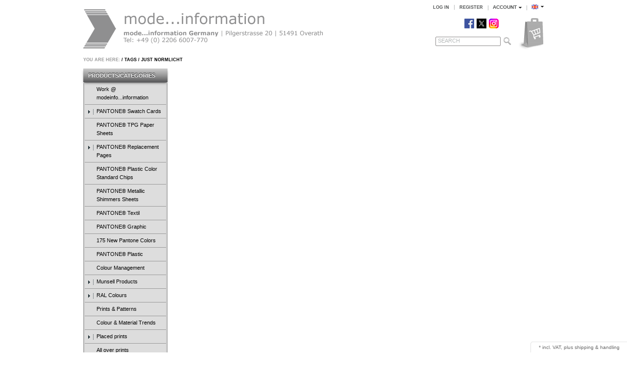

--- FILE ---
content_type: text/html; charset=UTF-8
request_url: https://www.modeinfo.com/tag/just-normlicht/
body_size: 6470
content:
<!DOCTYPE HTML>
<html lang="en" >
<head>
                <meta http-equiv="Content-Type" content="text/html; charset=UTF-8">

                    
    <title>Just normlicht </title>

    <meta http-equiv="X-UA-Compatible" content="IE=Edge">

                <meta name="description" content="just normlicht -">
                <meta name="keywords" content="just, normlicht, -">
    
    

                <link rel="canonical" href="https://www.modeinfo.com/tag/just-normlicht/?force_sid=857i4k3mv95iab0enfj53eub05">
        <link rel="shortcut icon" href="https://www.modeinfo.com/out/modeinfo/img/favicon.ico">

    
        
        
        
        
        
    

        
    
            


        <link rel="stylesheet" type="text/css" href="https://www.modeinfo.com/out/modeinfo/src/css/reset.css?1386760387" />
<link rel="stylesheet" type="text/css" href="https://www.modeinfo.com/out/modeinfo/src/css/modeinfo.css?1748590765" />
<link rel="stylesheet" type="text/css" href="https://www.modeinfo.com/out/modeinfo/src/css/libs/jscrollpane.css?1386760387" />
<!--[if IE 7]><link rel="stylesheet" type="text/css" href="https://www.modeinfo.com/out/modeinfo/src/css/ie7.css?1386760386"><![endif]-->
<!--[if IE 8]><link rel="stylesheet" type="text/css" href="https://www.modeinfo.com/out/modeinfo/src/css/ie8.css?1386760386"><![endif]-->

</head>
  <!-- OXID eShop Enterprise Edition, Version 5, Shopping Cart System (c) OXID eSales AG 2003 - 2026 - http://www.oxid-esales.com -->
<body>
                    <div id="page" class=" sidebarLeft">
            

<div id="header" class="clear">
  <div class="topPopList">
        <p id="languageTrigger" class="selectedValue">
                        <a class="flag en" title="English" href="https://www.modeinfo.com/index.php?lang=1&amp;force_sid=857i4k3mv95iab0enfj53eub05&amp;cl=tag&amp;searchtag=just+normlicht" hreflang="en"><span style="background-image:url('https://www.modeinfo.com/out/modeinfo/img/lang/en.png')" >English</span></a>
            
    </p>
    <div class="flyoutBox">
    <ul id="languages" class="corners">
        <li class="active">                <a class="flag en" title="English" href="https://www.modeinfo.com/index.php?lang=1&amp;force_sid=857i4k3mv95iab0enfj53eub05&amp;cl=tag&amp;searchtag=just+normlicht" hreflang="en"><span style="background-image:url('https://www.modeinfo.com/out/modeinfo/img/lang/en.png')" >English</span></a>
            </li>
                                            <li><a class="flag de " title="Deutsch" href="https://www.modeinfo.com/index.php?lang=0&amp;force_sid=857i4k3mv95iab0enfj53eub05&amp;cl=tag&amp;searchtag=just+normlicht" hreflang="de"><span style="background-image:url('https://www.modeinfo.com/out/modeinfo/img/lang/de.png')">Deutsch</span></a></li>
                                                        <li><a class="flag en selected" title="English" href="https://www.modeinfo.com/index.php?lang=1&amp;force_sid=857i4k3mv95iab0enfj53eub05&amp;cl=tag&amp;searchtag=just+normlicht" hreflang="en"><span style="background-image:url('https://www.modeinfo.com/out/modeinfo/img/lang/en.png')">English</span></a></li>
                                    <li><a class="flag fr " title="Französisch" href="https://www.modeinfo.com/index.php?lang=2&amp;force_sid=857i4k3mv95iab0enfj53eub05&amp;cl=tag&amp;searchtag=just+normlicht" hreflang="fr"><span style="background-image:url('https://www.modeinfo.com/out/modeinfo/img/lang/fr.png')">Französisch</span></a></li>
            
    </ul>
    </div>
</div>

  

          
  <div class="topPopList">
                                    
    
    
    
        <p id="servicesTrigger" class="selectedValue ">
            <a href="#" rel="nofollow"><span>Account</span></a>        </p>
        <div class="flyoutBox">
            <ul id="services" class="corners flyoutMenu">
                
                    <li class="active"><a href="https://www.modeinfo.com/en/my-account/?force_sid=857i4k3mv95iab0enfj53eub05"><span>Account</span></a></li>
                    <li><a href="https://www.modeinfo.com/en/my-account/?force_sid=857i4k3mv95iab0enfj53eub05" rel="nofollow"><span>My account</span></a></li>
                    <li><a href="https://www.modeinfo.com/en/order-history/?force_sid=857i4k3mv95iab0enfj53eub05" rel="nofollow"><span>My order history</span></a></li>
                                        <li><a href="https://www.modeinfo.com/en/my-wish-list/?force_sid=857i4k3mv95iab0enfj53eub05" rel="nofollow"><span>My wish list</span></a></li>
                                                                                    <li><a href="https://www.modeinfo.com/en/my-downloads/?force_sid=857i4k3mv95iab0enfj53eub05" rel="nofollow"><span>My Downloads</span></a></li>
                                    
            </ul>
        </div>
    
 </div><ul id="topMenu">
<li class="login flyout">
   

    
    
    <div id="forgotPassword" class="popupBox corners FXgradGreyLight glowShadow">
        <img src="https://www.modeinfo.com/out/modeinfo/img/x.png" alt="" class="closePop">
        Did you forget your password?<br>
No problem! Here you can set up a new password.<br><br>


<form class="js-oxValidate" action="https://www.modeinfo.com/index.php?lang=1&amp;force_sid=857i4k3mv95iab0enfj53eub05&amp;" name="forgotpwd" method="post">
  <input type="hidden" name="stoken" value="735B33E6" /><input type="hidden" name="force_sid" value="857i4k3mv95iab0enfj53eub05" />
<input type="hidden" name="lang" value="1" />
  <input type="hidden" name="listtype" value="tag" />
<input type="hidden" name="actcontrol" value="tag" />
<input type="hidden" name="searchtag" value="just normlicht" />

  <input type="hidden" name="fnc" value="forgotpassword">
  <input type="hidden" name="cl" value="forgotpwd">
  <input type="hidden" name="actcontrol" value="forgotpwd">
  <ul class="form clear">
    <li>
        <label>Your e-mail Address:</label>
        <input id="forgotPasswordUserLoginNamePopup" type="text" name="lgn_usr" value="" class="js-oxValidate js-oxValidate_notEmpty js-oxValidate_email">
        <p class="oxValidateError">
            <span class="js-oxError_notEmpty">Specify a value for this required field.</span>
            <span class="js-oxError_email">Please enter a valid e-mail address</span>
                    </p>
    </li>
    <li class="formSubmit">
        <button class="submitButton" type="submit">Request Password</button>
    </li>
  </ul>
</form>
When you click on "Request Password", you'll be sent an e-mail with instructions how to set up a new password.<br><br>
    If you don’t receive an email with your login data within the next few minutes, would you please check: Did you get yourself already registered in our shop? If you did not, would you please do so during the order process. You can then define your own password. As soon as you are registered, you will be able to log in with your email address and your password.</span></p>
<ul>
<li>If you are sure that you are already registered in our shop, please check if there is maybe a typing error in your email address.</li>
</ul>
If the email address is correct, you are already registered  and you did not receive an email „Forgot password“, bit you still have a problem with your log in, please send an email to:     </div>
    <a href="#" id="loginBoxOpener" title="Log in">Log in</a>
    <form id="login" name="login" action="https://www.modeinfo.com/index.php?lang=1&amp;force_sid=857i4k3mv95iab0enfj53eub05&amp;" method="post">
        <div id="loginBox" class="loginBox" >
            <input type="hidden" name="stoken" value="735B33E6" /><input type="hidden" name="force_sid" value="857i4k3mv95iab0enfj53eub05" />
<input type="hidden" name="lang" value="1" />
            <input type="hidden" name="listtype" value="tag" />
<input type="hidden" name="actcontrol" value="tag" />
<input type="hidden" name="searchtag" value="just normlicht" />

            <input type="hidden" name="fnc" value="login_noredirect">
            <input type="hidden" name="cl" value="tag">
                        <input type="hidden" name="pgNr" value="0">
            <input type="hidden" name="CustomError" value="loginBoxErrors">
                        <div class="loginForm corners">
                <h4>Log in</h4>
                <p>
                    
                    
                    <label for="loginEmail" class="innerLabel">E-mail address</label>
                    <input id="loginEmail" type="text" name="lgn_usr" value="" class="textbox">
                </p>
                <p>
                    
                    
                    <label for="loginPasword" class="innerLabel">Password</label>
                    <input id="loginPasword" type="password" name="lgn_pwd" class="textbox passwordbox" value=""><strong><a class="forgotPasswordOpener" href="#" title="Forgot password?">?</a></strong>
                </p>
                    
                                <p class="checkFields clear">
                    <input type="checkbox" class="checkbox" value="1" name="lgn_cook" id="remember"><label for="remember">Remember me</label>
                </p>
                                <p>
                    <button type="submit" class="submitButton">Log in</button>
                </p>
            </div>
                    </div>
    </form>
</li>
    <li><a id="registerLink" href="https://www.modeinfo.com/en/open-account/?force_sid=857i4k3mv95iab0enfj53eub05" title="Register">Register</a></li>
</ul>


    <a id="logo" href="https://www.modeinfo.com/en/home/?force_sid=857i4k3mv95iab0enfj53eub05" title=""><img src="https://www.modeinfo.com/out/modeinfo/img/logo.png" alt=""></a>
    
<div class="socialmedia">
<p>

<a href="https://www.facebook.com/modeinfocom" title="Facebook" target="_blank"><img style="margin-right: 2px" alt="Facebook" title="Facebook" src="//www.modeinfo.com/out/pictures/wysiwigpro/facebook_small.png" border="0" height="20" width="20" /></a>

<a href="https://twitter.com/modeinfocom" title="Twitter" target="_blank"><img style="margin-right: 2px" alt="Twitter" title="Twitter" src="//www.modeinfo.com/out/pictures/wysiwigpro/twitter_small.png" border="0" height="20" width="20" /></a>

<a href="https://instagram.com/mode_information/" title="Instagram" target="_blank"><img style="margin-right: 2px" alt="Instagram" title="Instagram" src="//www.modeinfo.com/out/pictures/wysiwigpro/instagram_small.png" border="0" height="20" width="20" /></a>
</p></div>

                          <div id="minibasket_container">
      <form class="js-oxWidgetReload-miniBasket" action="https://www.modeinfo.com/widget.php?lang=1&amp;force_sid=857i4k3mv95iab0enfj53eub05&amp;" method="get">
        <div>
            <input type="hidden" name="cl" value="oxwminibasket"/>
            <input type="hidden" name="nocookie" value="0"/>
            <input type="hidden" name="force_sid" value="857i4k3mv95iab0enfj53eub05"/>
        </div>
    </form>

    <div id="miniBasket" class="basketBox">


                                <img src="https://www.modeinfo.com/out/modeinfo/img/basket.png" id="minibasketIcon" alt="Basket" class="basket">
            </div>

    



    </div>
    
    
    
    <form class="search" action="https://www.modeinfo.com/index.php?lang=1&amp;force_sid=857i4k3mv95iab0enfj53eub05&amp;" method="get" name="search">
        <div class="searchBox">
            <input type="hidden" name="stoken" value="735B33E6" /><input type="hidden" name="force_sid" value="857i4k3mv95iab0enfj53eub05" />
<input type="hidden" name="lang" value="1" />
            <input type="hidden" name="cl" value="search">
            
                <label for="searchParam" class="innerLabel">Search</label>
                <input class="textbox" type="text" id="searchParam" name="searchparam" value="" onfocus="this.value='';">
            
            <input class="searchSubmit" type="submit" value="">
        </div>
    </form>
</div>

                   <div id="breadCrumb"><span>You are here:</span>&nbsp;/&nbsp;<a href="https://www.modeinfo.com/en/tags/?force_sid=857i4k3mv95iab0enfj53eub05" title="Tags">Tags</a>&nbsp;/&nbsp;<a href="https://www.modeinfo.com/tag/just-normlicht/?force_sid=857i4k3mv95iab0enfj53eub05" title="Just normlicht">Just normlicht</a></div>                            <div id="sidebar">
                            


    
            
	
	
            
	

    
                    <div class="box">
    <h3>products/categories</h3>

<div class="categoryBox">
    <ul class="tree" id="tree">
	                                                                                                                                                <li class=" end">
                    <a href="https://www.modeinfo.com/de/Jobs-Karriere/?lang=1&amp;force_sid=857i4k3mv95iab0enfj53eub05&amp;"><i><span></span></i>Work @ modeinfo...information </a>
                                    </li>
                                                                                                <li class="">
                    <a href="https://www.modeinfo.com/en/PANTONE-Swatch-Cards/?force_sid=857i4k3mv95iab0enfj53eub05"><i><span></span></i>PANTONE® Swatch Cards </a>
                                    </li>
                                                                                                <li class=" end">
                    <a href="https://www.modeinfo.com/PANTONE-TPG-Paper-Sheets/?force_sid=857i4k3mv95iab0enfj53eub05"><i><span></span></i>PANTONE® TPG Paper Sheets </a>
                                    </li>
                                                                                                <li class="">
                    <a href="https://www.modeinfo.com/en/PANTONE-Replacement-Pages/?force_sid=857i4k3mv95iab0enfj53eub05"><i><span></span></i>PANTONE® Replacement Pages </a>
                                    </li>
                                                                                                <li class=" end">
                    <a href="https://www.modeinfo.com/PANTONE-Plastic-Color-Standard-Chips/?force_sid=857i4k3mv95iab0enfj53eub05"><i><span></span></i>PANTONE® Plastic Color Standard Chips </a>
                                    </li>
                                                                                                <li class=" end">
                    <a href="https://www.modeinfo.com/PANTONE-Metallic-Shimmers-Sheets-oxid/?force_sid=857i4k3mv95iab0enfj53eub05"><i><span></span></i>PANTONE® Metallic Shimmers Sheets </a>
                                    </li>
                                                                                                <li class=" end">
                    <a href="https://www.modeinfo.com/en/PANTONE-Textil/?force_sid=857i4k3mv95iab0enfj53eub05"><i><span></span></i>PANTONE® Textil </a>
                                    </li>
                                                                                                <li class=" end">
                    <a href="https://www.modeinfo.com/en/PANTONE-Graphic/?force_sid=857i4k3mv95iab0enfj53eub05"><i><span></span></i>PANTONE® Graphic </a>
                                    </li>
                                                                                                <li class=" end">
                    <a href="https://www.modeinfo.com/175-New-Pantone-Colors-oxid/?force_sid=857i4k3mv95iab0enfj53eub05"><i><span></span></i>175 New Pantone Colors </a>
                                    </li>
                                                                                                <li class=" end">
                    <a href="https://www.modeinfo.com/en/PANTONE-Plastic/?force_sid=857i4k3mv95iab0enfj53eub05"><i><span></span></i>PANTONE® Plastic </a>
                                    </li>
                                                                                                <li class=" end">
                    <a href="https://www.modeinfo.com/en/Colour-Management/?force_sid=857i4k3mv95iab0enfj53eub05"><i><span></span></i>Colour Management </a>
                                    </li>
                                                                                                <li class="">
                    <a href="https://www.modeinfo.com/Munsell-Products/?force_sid=857i4k3mv95iab0enfj53eub05"><i><span></span></i>Munsell Products </a>
                                    </li>
                                                                                                <li class="">
                    <a href="https://www.modeinfo.com/en/RAL-Colours/?force_sid=857i4k3mv95iab0enfj53eub05"><i><span></span></i>RAL Colours </a>
                                    </li>
                                                                                                <li class=" end">
                    <a href="https://www.modeinfo.com/en/Prints-Patterns/?force_sid=857i4k3mv95iab0enfj53eub05"><i><span></span></i>Prints &amp; Patterns </a>
                                    </li>
                                                                                                <li class=" end">
                    <a href="https://www.modeinfo.com/en/Colour-Material-Trends/?force_sid=857i4k3mv95iab0enfj53eub05"><i><span></span></i>Colour &amp; Material Trends </a>
                                    </li>
                                                                                                <li class="">
                    <a href="https://www.modeinfo.com/en/Placed-prints/?force_sid=857i4k3mv95iab0enfj53eub05"><i><span></span></i>Placed prints </a>
                                    </li>
                                                                                                <li class=" end">
                    <a href="https://www.modeinfo.com/en/All-over-prints/?force_sid=857i4k3mv95iab0enfj53eub05"><i><span></span></i>All over prints  </a>
                                    </li>
                                                                                                <li class=" end">
                    <a href="https://www.modeinfo.com/en/Catwalk-Reports/?force_sid=857i4k3mv95iab0enfj53eub05"><i><span></span></i>Catwalk Reports </a>
                                    </li>
                                                                                                <li class=" end">
                    <a href="https://www.modeinfo.com/Womenswear/?force_sid=857i4k3mv95iab0enfj53eub05"><i><span></span></i>Womenswear </a>
                                    </li>
                                                                                                <li class=" end">
                    <a href="https://www.modeinfo.com/Menswear/?force_sid=857i4k3mv95iab0enfj53eub05"><i><span></span></i>Menswear </a>
                                    </li>
                                                                                                <li class=" end">
                    <a href="https://www.modeinfo.com/en/Denim-Casual/?force_sid=857i4k3mv95iab0enfj53eub05"><i><span></span></i>Denim &amp; Casual </a>
                                    </li>
                                                                                                <li class=" end">
                    <a href="https://www.modeinfo.com/Childrenswear-Young-Fashion/?force_sid=857i4k3mv95iab0enfj53eub05"><i><span></span></i>Childrenswear &amp; Young Fashion </a>
                                    </li>
                                                                                                <li class=" end">
                    <a href="https://www.modeinfo.com/Sports-Activewear/?force_sid=857i4k3mv95iab0enfj53eub05"><i><span></span></i>Sports &amp; Activewear </a>
                                    </li>
                                                                                                <li class=" end">
                    <a href="https://www.modeinfo.com/Lingerie-Beachwear/?force_sid=857i4k3mv95iab0enfj53eub05"><i><span></span></i>Lingerie &amp; Beachwear </a>
                                    </li>
                                                                                                <li class=" end">
                    <a href="https://www.modeinfo.com/Fur-Leather-Products-oxid/?force_sid=857i4k3mv95iab0enfj53eub05"><i><span></span></i>Fur &amp; Leather Products </a>
                                    </li>
                                                                                                <li class=" end">
                    <a href="https://www.modeinfo.com/Shoes-Bags-Accessories/?force_sid=857i4k3mv95iab0enfj53eub05"><i><span></span></i>Shoes, Bags &amp; Accessories </a>
                                    </li>
                                                                                                <li class=" end">
                    <a href="https://www.modeinfo.com/en/Knitwear/?force_sid=857i4k3mv95iab0enfj53eub05"><i><span></span></i>Knitwear </a>
                                    </li>
                                                                                                <li class=" end">
                    <a href="https://www.modeinfo.com/Bridal-Special-Occasions-oxid/?force_sid=857i4k3mv95iab0enfj53eub05"><i><span></span></i>Bridal &amp; Special Occasions </a>
                                    </li>
                                                                                                <li class=" end">
                    <a href="https://www.modeinfo.com/Online-Services/?force_sid=857i4k3mv95iab0enfj53eub05"><i><span></span></i>Online Services </a>
                                    </li>
                                                                                                <li class=" end">
                    <a href="https://www.modeinfo.com/Interior-Design-Architecture/?force_sid=857i4k3mv95iab0enfj53eub05"><i><span></span></i>Interior Design &amp; Architecture </a>
                                    </li>
                                                                                                <li class=" end">
                    <a href="https://www.modeinfo.com/Beauty-Lifestyle/?force_sid=857i4k3mv95iab0enfj53eub05"><i><span></span></i>Beauty &amp; Lifestyle </a>
                                    </li>
                                                                                                <li class=" end">
                    <a href="https://www.modeinfo.com/en/Retail-Marketing/?force_sid=857i4k3mv95iab0enfj53eub05"><i><span></span></i>Retail Marketing </a>
                                    </li>
                                                                                                <li class="">
                    <a href="https://www.modeinfo.com/en/Digital-Reports-oxid/?force_sid=857i4k3mv95iab0enfj53eub05"><i><span></span></i>Digital Reports </a>
                                    </li>
                                                                                                                                                            <li class="">
                    <a href="https://www.modeinfo.com/en/Outlet/?force_sid=857i4k3mv95iab0enfj53eub05"><i><span></span></i>Outlet </a>
                                    </li>
                                                                                                <li class=" end">
                    <a href="https://www.modeinfo.com/en/Backcopies-PDF/?force_sid=857i4k3mv95iab0enfj53eub05"><i><span></span></i>Backcopies (PDF) </a>
                                    </li>
                        	
		<a href="https://www.modeinfo.com/online-service/?force_sid=857i4k3mv95iab0enfj53eub05">Online Service</a>
    </ul>
    </div>
</div>
            


    
            

    
            

    
            

    
            

    
                    <div id="tagBox" class="box tagCloud">
            <h3>Tags</h3>
            <div class="content">
                <a class="tagitem_200" href="https://www.modeinfo.com/tag/pantone-oxid/?force_sid=29jqpruk27m9t7emqlvt3rk047">pantone</a>
            <a class="tagitem_400" href="https://www.modeinfo.com/tag/Chip-Replacement-Pages/?force_sid=29jqpruk27m9t7emqlvt3rk047">Chip Replacement Pages</a>
            <a class="tagitem_200" href="https://www.modeinfo.com/tag/standards/?force_sid=29jqpruk27m9t7emqlvt3rk047"> standards</a>
            <a class="tagitem_200" href="https://www.modeinfo.com/tag/specification/?force_sid=29jqpruk27m9t7emqlvt3rk047"> specification</a>
            <a class="tagitem_400" href="https://www.modeinfo.com/tag/removable-paper-chips/?force_sid=29jqpruk27m9t7emqlvt3rk047"> removable paper chips</a>
            <a class="tagitem_400" href="https://www.modeinfo.com/tag/removable-chips/?force_sid=29jqpruk27m9t7emqlvt3rk047"> removable chips</a>
            <a class="tagitem_200" href="https://www.modeinfo.com/tag/production/?force_sid=29jqpruk27m9t7emqlvt3rk047"> production</a>
            <a class="tagitem_400" href="https://www.modeinfo.com/tag/print/?force_sid=29jqpruk27m9t7emqlvt3rk047"> print</a>
            <a class="tagitem_200" href="https://www.modeinfo.com/tag/paper/?force_sid=29jqpruk27m9t7emqlvt3rk047"> paper</a>
            <a class="tagitem_200" href="https://www.modeinfo.com/tag/palettes/?force_sid=29jqpruk27m9t7emqlvt3rk047"> palettes</a>
            <a class="tagitem_400" href="https://www.modeinfo.com/tag/new-trend-colors-added/?force_sid=29jqpruk27m9t7emqlvt3rk047"> new trend colors added</a>
            <a class="tagitem_200" href="https://www.modeinfo.com/tag/interiors/?force_sid=29jqpruk27m9t7emqlvt3rk047"> interiors</a>
            <a class="tagitem_200" href="https://www.modeinfo.com/tag/home/?force_sid=29jqpruk27m9t7emqlvt3rk047"> home</a>
            <a class="tagitem_200" href="https://www.modeinfo.com/tag/fashion/?force_sid=29jqpruk27m9t7emqlvt3rk047"> fashion</a>
            <a class="tagitem_200" href="https://www.modeinfo.com/tag/communication/?force_sid=29jqpruk27m9t7emqlvt3rk047"> communication</a>
            <a class="tagitem_200" href="https://www.modeinfo.com/tag/color-manager/?force_sid=29jqpruk27m9t7emqlvt3rk047"> color manager</a>
            <a class="tagitem_400" href="https://www.modeinfo.com/tag/Uncoated/?force_sid=29jqpruk27m9t7emqlvt3rk047"> Uncoated</a>
            <a class="tagitem_400" href="https://www.modeinfo.com/tag/Refill/?force_sid=29jqpruk27m9t7emqlvt3rk047"> Refill</a>
            <a class="tagitem_400" href="https://www.modeinfo.com/tag/Pantone-graphics/?force_sid=29jqpruk27m9t7emqlvt3rk047"> Pantone graphics</a>
            <a class="tagitem_400" href="https://www.modeinfo.com/tag/Coated/?force_sid=29jqpruk27m9t7emqlvt3rk047"> Coated</a>
                <br>
        <a href="https://www.modeinfo.com/en/tags/?force_sid=857i4k3mv95iab0enfj53eub05" class="readMore">More...</a>
            </div>
    </div>

            

    
            

    
              

    
            

            </div>
                <div id="content">
                                                
                
        
        

                    </div>
        
    
    
    <div id="footer">
        <div id="panel" class="corners">
                <div class="bar">
                    
                                            
                                            <form action="https://www.modeinfo.com/index.php?lang=1&amp;force_sid=857i4k3mv95iab0enfj53eub05&amp;" method="post">
  <div class="newsletter corners">
    <input type="hidden" name="stoken" value="735B33E6" /><input type="hidden" name="force_sid" value="857i4k3mv95iab0enfj53eub05" />
<input type="hidden" name="lang" value="1" />
    <input type="hidden" name="fnc" value="fill">
    <input type="hidden" name="cl" value="newsletter">
        <label>Newsletter</label>
    <input class="textbox" type="text" name="editval[oxuser__oxusername]" value="">
    <button class="submitButton largeButton" type="submit">Subscribe</button>
  </div>
</form>                                        
                        <div class="deliveryinfo">
                                                                                                <a href="https://www.modeinfo.com/Shipping/?force_sid=857i4k3mv95iab0enfj53eub05" rel="nofollow">* incl. VAT, plus  shipping & handling</a>
                                                                                    </div>
			<div class="socialmedia_footer"><p align="center"><a href="https://www.facebook.com/modeinfocom" title="Facebook" target="_blank"><img style="margin-right: 2px" alt="Facebook" title="Facebook" src="//www.modeinfo.com/out/pictures/wysiwigpro/facebook.jpg" border="0" height="20" width="53" /></a><a href="https://twitter.com/modeinfocom" title="Twitter" target="_blank"><img style="margin-right: 2px" alt="Twitter" title="Twitter" src="//www.modeinfo.com/out/pictures/wysiwigpro/twitter.png" border="0" height="20" width="53" /></a><a href="https://instagram.com/mode_information/" title="Instagram" target="_blank"><img style="margin-right: 2px" alt="Instagram" title="Instagram" src="//www.modeinfo.com/out/pictures/wysiwigpro/instagram.jpg" border="0" height="20" width="53" /></a><a href="http://modeinformation.tumblr.com/" title="Tumblr" target="_blank"><img style="margin-right: 2px" alt="Tumblr" title="Tumblr" src="//www.modeinfo.com/out/pictures/wysiwigpro/tumblr.jpg" border="0" height="20" width="53" /></a><a href="https://www.youtube.com/channel/UCDpxOMhdgSrlzDDgdhsYvxg" title="YouTube" target="_blank"><img style="margin-right: 2px" alt="YouTube" title="YouTube" src="//www.modeinfo.com/out/pictures/wysiwigpro/youtube.jpg" border="0" height="20" width="53" /></a><a href="https://vimeo.com/modeinfocom" title="Vimeo" target="_blank"><img alt="Vimeo" title="Vimeo" src="//www.modeinfo.com/out/pictures/wysiwigpro/vimeo.jpg" border="0" height="20" width="53" /></a></p></div>
                    
                </div>

            <dl class="services" id="footerServices">
        <dt>Service</dt>
        <dd>
            <ul class="list services">
                <li><a href="https://www.modeinfo.com/en/contact/?force_sid=857i4k3mv95iab0enfj53eub05">Contact</a></li>
                                <li><a href="https://www.modeinfo.com/en/links/?force_sid=857i4k3mv95iab0enfj53eub05">Links</a></li>
                                                                    <li><a href="https://www.modeinfo.com/en/cart/?force_sid=857i4k3mv95iab0enfj53eub05" rel="nofollow">Cart</a></li>
                                <li><a href="https://www.modeinfo.com/en/my-account/?force_sid=857i4k3mv95iab0enfj53eub05" rel="nofollow">Account</a></li>
                                                                   <li><a href="https://www.modeinfo.com/en/my-downloads/?force_sid=857i4k3mv95iab0enfj53eub05" rel="nofollow">My Downloads</a></li>
                				            </ul>
        </dd>
    </dl>

            <dl id="footerInformation">
        <dt>Information</dt>
        <dd>
            <ul class="list services">
			<li><a href="https://www.modeinfo.com/en/about-us/?force_sid=857i4k3mv95iab0enfj53eub05">About us</a></li>
			<li><a href="https://www.modeinfo.com/en/Sales/?force_sid=857i4k3mv95iab0enfj53eub05">Sales</a></li>
			<li><a href="https://www.modeinfo.com/job-career/?force_sid=857i4k3mv95iab0enfj53eub05">job / career</a></li>
                                                            <li><a href="https://www.modeinfo.com/Imprint/?force_sid=857i4k3mv95iab0enfj53eub05">Imprint</a></li>
                                                                                <li><a href="https://www.modeinfo.com/en/Terms/?force_sid=857i4k3mv95iab0enfj53eub05">Terms</a></li>
                                                                                <li><a href="https://www.modeinfo.com/en/Privacy-Policy/?force_sid=857i4k3mv95iab0enfj53eub05">Privacy Policy</a></li>
                                                                                <li><a href="https://www.modeinfo.com/Shipping/?force_sid=857i4k3mv95iab0enfj53eub05">Shipping</a></li>
                                                                                <li><a href="https://www.modeinfo.com/en/Cancellation-policy-for-private-customers-consumers/?force_sid=857i4k3mv95iab0enfj53eub05">Cancellation policy for private customers/consumers</a></li>
                                                                                <li><a href="https://www.modeinfo.com/How-to-order/?force_sid=857i4k3mv95iab0enfj53eub05">How to order?</a></li>
                                                                                        <li><a href="https://www.modeinfo.com/en/newsletter/?force_sid=857i4k3mv95iab0enfj53eub05" rel="nofollow">Newsletter</a></li>
            </ul>
        </dd>
    </dl>

            <dl class="categories" id="footerManufacturers">
        <dt>Find mode...information at Trade Fairs in Germany</dt>
        <dd>
            <ul class="list">
                <li>
				                <br />
<div style="padding-left: 20px"><strong>Heimtex - Frankfurt am Main<br />
14.-17.01.2025<br />
</strong><br />
</div>
<div style="padding-left: 20px"><strong>Heimtex - Frankfurt am Main<br />
13.-16.01.2026<br />
</strong><br />
</div>
            </li>
            <li><a href="https://www.modeinfo.com/Trade-Fairs-in-Germany/?force_sid=857i4k3mv95iab0enfj53eub05" >More</a></li>  
            </ul>
        </dd>
    </dl>
	
  

            <dl class="categories" id="footerCategories">
        <dt>Find mode...information at International Trade Fairs</dt>
        <dd>
            <ul class="list categories">
                <li>
				                <br />
<strong>Maison &amp; Object - Paris<br />
16.-20.01.2025<br />
Hall 5A — Stand PLACETTE5 - ATHEKIOSK 2<br />
</strong><br />
<strong>Interfiliere - Paris<br />
17.-19.01.2026<br />
Hall 4<br />
</strong><br />
<strong>Salon international de la Lingerie - Paris<br />

18.-20.01.2025<br />
Hall 4<br />
</strong><br />
<strong>Milano Unica  - Milan<br />
04.-06.02.2025<br />
</strong><br />
<strong>Texworld - Paris<br />

10.-12.02.2025<br />
Hall 4 - A111<br />
</strong><br />
<strong>Premiere Vision - Paris<br />
11.-13.02.2025<br />
Hall 6 - 6F1<br />
</strong><br />
<strong>VAITT - Vietnam<br />
26.-28.02.2025<br />
</strong><br />
<strong>Intertextile - Shanghai<br />
11.-13.03.2025<br />
</strong><br />
<strong>Intertextile - Shenzhen<br />
11.-13.06.2025<br />
</strong><br />
<strong>Pitti Uomo - Florence<br />
17.-20.06.2025<br />
</strong><br />
<strong>Pitti Bimbo - Florence<br />
25.-27.06.2025<br />
</strong><br />
<strong>Pitti Filati - Florence<br />
01.-03.07.2025<br />
</strong><br />
<strong>Texworld - New York USA<br />
23.-25.07.2025<br />
</strong><br />
<strong>Intertextile Home - Shanghai<br />
02.-04.09.2025<br />
</strong><br />
<strong>Intertextile Apparel - Shanghai<br />
03.-05.09.2025<br />
</strong><br />
<strong>CINTE techtextil - China<br />
03.-05.09.2025<br />
</strong><br />
<strong>Maison &amp; Object - Paris<br />
04.-08.09.2025<br />
</strong><br />
<strong>Who’s next - Paris<br />
06.-08.09.2025<br />
</strong><br />
<strong>Interfiliere - Paris<br />
06.-08.09.2025<br />
</strong><br />
<strong>Texworld - Paris<br />
15.-17.09.2025<br />
</strong><br />
<strong>Premiere Vision - Paris<br />
16.-18.09.2025<br />
</strong><br />
            </li>
             <li><a href="https://www.modeinfo.com/International-Trade-Fairs/?force_sid=857i4k3mv95iab0enfj53eub05" >More</a></li> 
            </ul>
        </dd>
    </dl>
	
  

        </div>
        <div class="copyright">&copy;&nbsp;2026 mode...information
          GmbH
        </div>
	<div class="website">www.modeinfo.com</div>
        <div class="text">
                            Ready-to-use fashion trend analysis, advanced seasonal forecasts, color direction analysis, inspiration and trend intelligence for textiles, fashion design, graphic design, interior, architecture, lifestyle, branding, merchandising and retail decision making.

                    </div>
    </div>

    </div>
                
                                            <div id="incVatMessage">
                                    * <span class="deliveryInfo">incl. VAT, plus <a href="https://www.modeinfo.com/Shipping/?force_sid=857i4k3mv95iab0enfj53eub05" rel="nofollow">shipping & handling</a></span>
                            </div>
                
    
        
    
        
        
        
        
        
        
    

    
    <script type="text/javascript" src="https://www.modeinfo.com/out/modeinfo/src/js/libs/jquery.min.js?1386760389"></script>
<script type="text/javascript" src="https://www.modeinfo.com/out/modeinfo/src/js/libs/cookie/jquery.cookie.js?1386760393"></script>
<script type="text/javascript" src="https://www.modeinfo.com/out/modeinfo/src/js/libs/jquery-ui.min.js?1386760389"></script>
<script type="text/javascript" src="https://www.modeinfo.com/out/modeinfo/src/js/libs/superfish/hoverIntent.js?1386760394"></script>
<script type="text/javascript" src="https://www.modeinfo.com/out/modeinfo/src/js/libs/superfish/supersubs.js?1386760395"></script>
<script type="text/javascript" src="https://www.modeinfo.com/out/modeinfo/src/js/libs/superfish/superfish.js?1386760394"></script>
<script type="text/javascript" src="https://www.modeinfo.com/out/modeinfo/src/js/widgets/oxarticlebox.js?1395910999"></script>
<script type="text/javascript" src="https://www.modeinfo.com/out/modeinfo/src/js/widgets/oxflyoutbox.js?1395911000"></script>
<script type="text/javascript" src="https://www.modeinfo.com/out/modeinfo/src/js/widgets/oxloginbox.js?1395911000"></script>
<script type="text/javascript" src="https://www.modeinfo.com/out/modeinfo/src/js/widgets/oxmodalpopup.js?1407233771"></script>
<script type="text/javascript" src="https://www.modeinfo.com/out/modeinfo/src/js/widgets/oxinputvalidator.js?1395911000"></script>
<script type="text/javascript" src="https://www.modeinfo.com/out/modeinfo/src/js/widgets/oxinnerlabel.js?1395911000"></script>
<script type="text/javascript" src="https://www.modeinfo.com/out/modeinfo/src/js/widgets/oxequalizer.js?1395911000"></script>
<script type="text/javascript">
$('a.js-external').attr('target', '_blank');
$( '#content' ).oxArticleBox();
$( '#languageTrigger' ).oxFlyOutBox();
$( '#currencyTrigger' ).oxFlyOutBox();
$( '#servicesTrigger' ).oxFlyOutBox();
$( '#loginBoxOpener' ).oxLoginBox();
$( '.forgotPasswordOpener' ).oxModalPopup({ target: '#forgotPassword'});
$('form.js-oxValidate').oxInputValidator();
$( '#loginEmail' ).oxInnerLabel();
$( '#loginPasword' ).oxInnerLabel();
$( '#searchParam' ).oxInnerLabel();
$(function(){oxEqualizer.equalHeight($( '#panel dl' ));});
</script>

    <script type="text/javascript" src="https://www.modeinfo.com/out/modeinfo/src/js/widgets/oxajax.js?1395910999"></script>
<script type="text/javascript" src="https://www.modeinfo.com/out/modeinfo/src/js/widgets/oxcountdown.js?1395911000"></script>
<script type="text/javascript" src="https://www.modeinfo.com/out/modeinfo/src/js/widgets/oxminibasket.js?1395911001"></script>
<script type="text/javascript" src="https://www.modeinfo.com/out/modeinfo/src/js/widgets/oxmodalpopup.js?1407233771"></script>
<script type="text/javascript">
$( '#miniBasket' ).oxMiniBasket();
</script>


    
    <!--[if (gte IE 6)&(lte IE 8)]>
        <script type="text/javascript" src="https://www.modeinfo.com/out/modeinfo/src/js/libs/IE9.js"></script>
    <![endif]-->

<script>
jQuery(document).ready(function($){
 $(window).scroll(function(){
 if ($(this).scrollTop() > 400) {
 $('#upbtn') .fadeIn();
 } else {
 $('#upbtn') .fadeOut();
 }
 });
 $('#upbtn').on('click', function(){
 $('html, body').animate({scrollTop:0}, 200);
 return false;
 });
});
</script>
 
<a href="#page" id="upbtn" title="Nach oben"></a>
</body>
</html>

--- FILE ---
content_type: application/javascript
request_url: https://www.modeinfo.com/out/modeinfo/src/js/widgets/oxarticlebox.js?1395910999
body_size: 783
content:
/**
 * This Software is the property of OXID eSales and is protected
 * by copyright law - it is NOT Freeware.
 *
 * Any unauthorized use of this software without a valid license key
 * is a violation of the license agreement and will be prosecuted by
 * civil and criminal law.
 *
 * @link      http://www.oxid-esales.com
 * @copyright (C) OXID eSales AG 2003-2014
 * @version   OXID eShop EE
 */
( function( $ ) {

    oxArticleBox = {

        _create: function(){
            var oSelf         = this,
                oElement      = oSelf.element,
                sTitlePattern = /^(.+) \([0-9]+\)$/,
                sEndPattern   = / \([0-9]+\)$/;

            //hide all
            $('.articleImage', oElement).hide();

            //open first
            $('.articleImage:first', oElement).show();
            $('.articleImage:first', oElement).addClass('showImage');

            $('.articleTitle', oElement).mouseover(function() {

                //if not opened
                if ($(this).prev().is(':hidden') == true) {

                    //closing opened
                    $('.articleTitle', oElement).removeClass('titleOn');
                    $('.showImage', oElement).slideUp(500);

                    //opening selected
                    $(this).addClass('titleOn');
                    $(this).prev().addClass('showImage')
                    $(this).prev().slideDown(500);
                }
            });

            // triming titles to mach container width (if needed)
            $( ".box h3 a", oElement ).each(function() {
                var iTitleWidth = $(this).width(),
                    iContWidth  = $(this).parent().width(),
                    sTitleText  = $.trim($(this).text());

                // if title is longer than its container
                if (iTitleWidth > iContWidth) {

                    // checking if title has numbers at the end
                    var sTitleEnd	    = $.trim(sEndPattern.exec(sTitleText));

                    // seperating the title from the numbers
                    if (sTitleEnd) {
                        sTitleEnd  = ' ' + sTitleEnd;
                        sTitleText = sTitlePattern.exec(sTitleText).pop();
                    }

                    // getting the length of the title
                    var iTitleLength = sTitleText.length;

                    while (iTitleWidth > iContWidth)
                    {
                        iTitleLength--;
                        $(this).html(sTitleText.substr(0, iTitleLength)+'&hellip;' + sTitleEnd);
                        var iTitleWidth = $(this).width();
                    }
                    $(this).attr('title',sTitleText);
                }
            });
        }
    }

    $.widget( "ui.oxArticleBox", oxArticleBox );

} )( jQuery );
